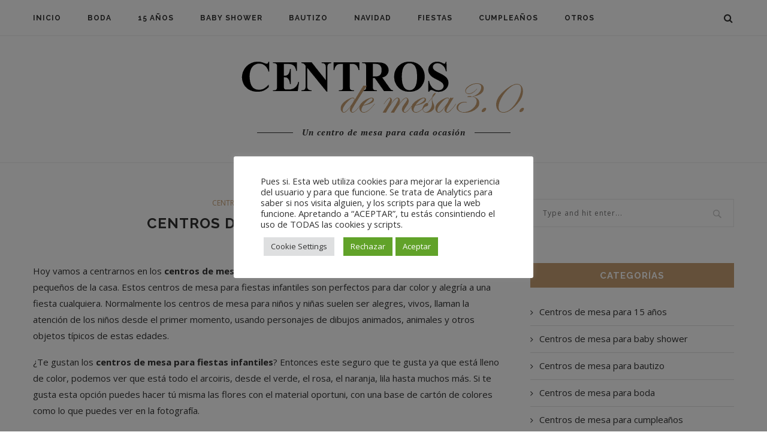

--- FILE ---
content_type: text/html; charset=UTF-8
request_url: http://www.centrosdemesa30.com/centros-de-mesa-para-fiestas/centros-mesa-infantiles/
body_size: 17409
content:
<!DOCTYPE html>
<html lang="es" prefix="og: https://ogp.me/ns#">
<head>
	<meta charset="UTF-8">
	<meta http-equiv="X-UA-Compatible" content="IE=edge">
	<meta name="viewport" content="width=device-width, initial-scale=1">

	<link rel="profile" href="http://gmpg.org/xfn/11" />
			<link rel="shortcut icon" href="http://www.centrosdemesa30.com/wp-content/uploads/2025/01/mesa-de-centro.png" type="image/x-icon" />
		<link rel="apple-touch-icon" sizes="180x180" href="http://www.centrosdemesa30.com/wp-content/uploads/2025/01/mesa-de-centro.png">
		<link rel="alternate" type="application/rss+xml" title="Centros de Mesa RSS Feed" href="http://www.centrosdemesa30.com/feed/" />
	<link rel="alternate" type="application/atom+xml" title="Centros de Mesa Atom Feed" href="http://www.centrosdemesa30.com/feed/atom/" />
	<link rel="pingback" href="http://www.centrosdemesa30.com/xmlrpc.php" />
	<!--[if lt IE 9]>
	<script src="http://www.centrosdemesa30.com/wp-content/themes/soledad/js/html5.js"></script>
	<style type="text/css">
		.featured-carousel .item { opacity: 1; }
	</style>
	<![endif]-->
	
<!-- Optimización para motores de búsqueda de Rank Math -  https://rankmath.com/ -->
<title>Centros de mesa infantiles [2026] - Centros de Mesa</title>
<meta name="robots" content="follow, index, max-snippet:-1, max-video-preview:-1, max-image-preview:large"/>
<link rel="canonical" href="http://www.centrosdemesa30.com/centros-de-mesa-para-fiestas/centros-mesa-infantiles/" />
<meta property="og:locale" content="es_ES" />
<meta property="og:type" content="article" />
<meta property="og:title" content="Centros de mesa infantiles [2026] - Centros de Mesa" />
<meta property="og:description" content="Hoy vamos a centrarnos en los centros de mesa infantiles, que son centros de mesa pensados para los más pequeños de la casa. Estos centros de mesa para fiestas infantiles&hellip;" />
<meta property="og:url" content="http://www.centrosdemesa30.com/centros-de-mesa-para-fiestas/centros-mesa-infantiles/" />
<meta property="og:site_name" content="Centros de Mesa" />
<meta property="article:tag" content="centros de mesa infantiles" />
<meta property="article:section" content="Centros de mesa para fiestas" />
<meta property="og:updated_time" content="2022-08-24T22:05:56+02:00" />
<meta property="article:published_time" content="2017-01-17T17:29:56+01:00" />
<meta property="article:modified_time" content="2022-08-24T22:05:56+02:00" />
<meta name="twitter:card" content="summary_large_image" />
<meta name="twitter:title" content="Centros de mesa infantiles [2026] - Centros de Mesa" />
<meta name="twitter:description" content="Hoy vamos a centrarnos en los centros de mesa infantiles, que son centros de mesa pensados para los más pequeños de la casa. Estos centros de mesa para fiestas infantiles&hellip;" />
<meta name="twitter:label1" content="Escrito por" />
<meta name="twitter:data1" content="admin" />
<meta name="twitter:label2" content="Tiempo de lectura" />
<meta name="twitter:data2" content="3 minutos" />
<script type="application/ld+json" class="rank-math-schema">{"@context":"https://schema.org","@graph":[{"@type":["Person","Organization"],"@id":"http://www.centrosdemesa30.com/#person","name":"Rodolfo"},{"@type":"WebSite","@id":"http://www.centrosdemesa30.com/#website","url":"http://www.centrosdemesa30.com","name":"Rodolfo","publisher":{"@id":"http://www.centrosdemesa30.com/#person"},"inLanguage":"es"},{"@type":"WebPage","@id":"http://www.centrosdemesa30.com/centros-de-mesa-para-fiestas/centros-mesa-infantiles/#webpage","url":"http://www.centrosdemesa30.com/centros-de-mesa-para-fiestas/centros-mesa-infantiles/","name":"Centros de mesa infantiles [2026] - Centros de Mesa","datePublished":"2017-01-17T17:29:56+01:00","dateModified":"2022-08-24T22:05:56+02:00","isPartOf":{"@id":"http://www.centrosdemesa30.com/#website"},"inLanguage":"es"},{"@type":"Person","@id":"http://www.centrosdemesa30.com/author/admin/","name":"admin","url":"http://www.centrosdemesa30.com/author/admin/","image":{"@type":"ImageObject","@id":"https://secure.gravatar.com/avatar/808257fbd95617752c1395cbc2691f4b1999d745778ef01ed2cb1cac70c9df27?s=96&amp;d=mm&amp;r=g","url":"https://secure.gravatar.com/avatar/808257fbd95617752c1395cbc2691f4b1999d745778ef01ed2cb1cac70c9df27?s=96&amp;d=mm&amp;r=g","caption":"admin","inLanguage":"es"}},{"@type":"BlogPosting","headline":"Centros de mesa infantiles [2026] - Centros de Mesa","datePublished":"2017-01-17T17:29:56+01:00","dateModified":"2022-08-24T22:05:56+02:00","author":{"@id":"http://www.centrosdemesa30.com/author/admin/","name":"admin"},"publisher":{"@id":"http://www.centrosdemesa30.com/#person"},"description":"Hoy vamos a centrarnos en los centros de mesa infantiles, que son centros de mesa pensados para los m\u00e1s peque\u00f1os de la casa. Estos centros de mesa para fiestas infantiles son perfectos para dar color y alegr\u00eda a una fiesta cualquiera. Normalmente los centros de mesa para ni\u00f1os y ni\u00f1as suelen ser alegres, vivos, llaman la atenci\u00f3n de los ni\u00f1os desde el primer momento, usando personajes de dibujos animados, animales y otros objetos t\u00edpicos de estas edades.","name":"Centros de mesa infantiles [2026] - Centros de Mesa","@id":"http://www.centrosdemesa30.com/centros-de-mesa-para-fiestas/centros-mesa-infantiles/#richSnippet","isPartOf":{"@id":"http://www.centrosdemesa30.com/centros-de-mesa-para-fiestas/centros-mesa-infantiles/#webpage"},"inLanguage":"es","mainEntityOfPage":{"@id":"http://www.centrosdemesa30.com/centros-de-mesa-para-fiestas/centros-mesa-infantiles/#webpage"}}]}</script>
<!-- /Plugin Rank Math WordPress SEO -->

<link rel='dns-prefetch' href='//fonts.googleapis.com' />
<link rel="alternate" type="application/rss+xml" title="Centros de Mesa &raquo; Feed" href="http://www.centrosdemesa30.com/feed/" />
<link rel="alternate" type="application/rss+xml" title="Centros de Mesa &raquo; Feed de los comentarios" href="http://www.centrosdemesa30.com/comments/feed/" />
<link rel="alternate" title="oEmbed (JSON)" type="application/json+oembed" href="http://www.centrosdemesa30.com/wp-json/oembed/1.0/embed?url=http%3A%2F%2Fwww.centrosdemesa30.com%2Fcentros-de-mesa-para-fiestas%2Fcentros-mesa-infantiles%2F" />
<link rel="alternate" title="oEmbed (XML)" type="text/xml+oembed" href="http://www.centrosdemesa30.com/wp-json/oembed/1.0/embed?url=http%3A%2F%2Fwww.centrosdemesa30.com%2Fcentros-de-mesa-para-fiestas%2Fcentros-mesa-infantiles%2F&#038;format=xml" />
<style id='wp-img-auto-sizes-contain-inline-css' type='text/css'>
img:is([sizes=auto i],[sizes^="auto," i]){contain-intrinsic-size:3000px 1500px}
/*# sourceURL=wp-img-auto-sizes-contain-inline-css */
</style>
<style id='wp-emoji-styles-inline-css' type='text/css'>

	img.wp-smiley, img.emoji {
		display: inline !important;
		border: none !important;
		box-shadow: none !important;
		height: 1em !important;
		width: 1em !important;
		margin: 0 0.07em !important;
		vertical-align: -0.1em !important;
		background: none !important;
		padding: 0 !important;
	}
/*# sourceURL=wp-emoji-styles-inline-css */
</style>
<style id='wp-block-library-inline-css' type='text/css'>
:root{--wp-block-synced-color:#7a00df;--wp-block-synced-color--rgb:122,0,223;--wp-bound-block-color:var(--wp-block-synced-color);--wp-editor-canvas-background:#ddd;--wp-admin-theme-color:#007cba;--wp-admin-theme-color--rgb:0,124,186;--wp-admin-theme-color-darker-10:#006ba1;--wp-admin-theme-color-darker-10--rgb:0,107,160.5;--wp-admin-theme-color-darker-20:#005a87;--wp-admin-theme-color-darker-20--rgb:0,90,135;--wp-admin-border-width-focus:2px}@media (min-resolution:192dpi){:root{--wp-admin-border-width-focus:1.5px}}.wp-element-button{cursor:pointer}:root .has-very-light-gray-background-color{background-color:#eee}:root .has-very-dark-gray-background-color{background-color:#313131}:root .has-very-light-gray-color{color:#eee}:root .has-very-dark-gray-color{color:#313131}:root .has-vivid-green-cyan-to-vivid-cyan-blue-gradient-background{background:linear-gradient(135deg,#00d084,#0693e3)}:root .has-purple-crush-gradient-background{background:linear-gradient(135deg,#34e2e4,#4721fb 50%,#ab1dfe)}:root .has-hazy-dawn-gradient-background{background:linear-gradient(135deg,#faaca8,#dad0ec)}:root .has-subdued-olive-gradient-background{background:linear-gradient(135deg,#fafae1,#67a671)}:root .has-atomic-cream-gradient-background{background:linear-gradient(135deg,#fdd79a,#004a59)}:root .has-nightshade-gradient-background{background:linear-gradient(135deg,#330968,#31cdcf)}:root .has-midnight-gradient-background{background:linear-gradient(135deg,#020381,#2874fc)}:root{--wp--preset--font-size--normal:16px;--wp--preset--font-size--huge:42px}.has-regular-font-size{font-size:1em}.has-larger-font-size{font-size:2.625em}.has-normal-font-size{font-size:var(--wp--preset--font-size--normal)}.has-huge-font-size{font-size:var(--wp--preset--font-size--huge)}.has-text-align-center{text-align:center}.has-text-align-left{text-align:left}.has-text-align-right{text-align:right}.has-fit-text{white-space:nowrap!important}#end-resizable-editor-section{display:none}.aligncenter{clear:both}.items-justified-left{justify-content:flex-start}.items-justified-center{justify-content:center}.items-justified-right{justify-content:flex-end}.items-justified-space-between{justify-content:space-between}.screen-reader-text{border:0;clip-path:inset(50%);height:1px;margin:-1px;overflow:hidden;padding:0;position:absolute;width:1px;word-wrap:normal!important}.screen-reader-text:focus{background-color:#ddd;clip-path:none;color:#444;display:block;font-size:1em;height:auto;left:5px;line-height:normal;padding:15px 23px 14px;text-decoration:none;top:5px;width:auto;z-index:100000}html :where(.has-border-color){border-style:solid}html :where([style*=border-top-color]){border-top-style:solid}html :where([style*=border-right-color]){border-right-style:solid}html :where([style*=border-bottom-color]){border-bottom-style:solid}html :where([style*=border-left-color]){border-left-style:solid}html :where([style*=border-width]){border-style:solid}html :where([style*=border-top-width]){border-top-style:solid}html :where([style*=border-right-width]){border-right-style:solid}html :where([style*=border-bottom-width]){border-bottom-style:solid}html :where([style*=border-left-width]){border-left-style:solid}html :where(img[class*=wp-image-]){height:auto;max-width:100%}:where(figure){margin:0 0 1em}html :where(.is-position-sticky){--wp-admin--admin-bar--position-offset:var(--wp-admin--admin-bar--height,0px)}@media screen and (max-width:600px){html :where(.is-position-sticky){--wp-admin--admin-bar--position-offset:0px}}

/*# sourceURL=wp-block-library-inline-css */
</style><style id='global-styles-inline-css' type='text/css'>
:root{--wp--preset--aspect-ratio--square: 1;--wp--preset--aspect-ratio--4-3: 4/3;--wp--preset--aspect-ratio--3-4: 3/4;--wp--preset--aspect-ratio--3-2: 3/2;--wp--preset--aspect-ratio--2-3: 2/3;--wp--preset--aspect-ratio--16-9: 16/9;--wp--preset--aspect-ratio--9-16: 9/16;--wp--preset--color--black: #000000;--wp--preset--color--cyan-bluish-gray: #abb8c3;--wp--preset--color--white: #ffffff;--wp--preset--color--pale-pink: #f78da7;--wp--preset--color--vivid-red: #cf2e2e;--wp--preset--color--luminous-vivid-orange: #ff6900;--wp--preset--color--luminous-vivid-amber: #fcb900;--wp--preset--color--light-green-cyan: #7bdcb5;--wp--preset--color--vivid-green-cyan: #00d084;--wp--preset--color--pale-cyan-blue: #8ed1fc;--wp--preset--color--vivid-cyan-blue: #0693e3;--wp--preset--color--vivid-purple: #9b51e0;--wp--preset--gradient--vivid-cyan-blue-to-vivid-purple: linear-gradient(135deg,rgb(6,147,227) 0%,rgb(155,81,224) 100%);--wp--preset--gradient--light-green-cyan-to-vivid-green-cyan: linear-gradient(135deg,rgb(122,220,180) 0%,rgb(0,208,130) 100%);--wp--preset--gradient--luminous-vivid-amber-to-luminous-vivid-orange: linear-gradient(135deg,rgb(252,185,0) 0%,rgb(255,105,0) 100%);--wp--preset--gradient--luminous-vivid-orange-to-vivid-red: linear-gradient(135deg,rgb(255,105,0) 0%,rgb(207,46,46) 100%);--wp--preset--gradient--very-light-gray-to-cyan-bluish-gray: linear-gradient(135deg,rgb(238,238,238) 0%,rgb(169,184,195) 100%);--wp--preset--gradient--cool-to-warm-spectrum: linear-gradient(135deg,rgb(74,234,220) 0%,rgb(151,120,209) 20%,rgb(207,42,186) 40%,rgb(238,44,130) 60%,rgb(251,105,98) 80%,rgb(254,248,76) 100%);--wp--preset--gradient--blush-light-purple: linear-gradient(135deg,rgb(255,206,236) 0%,rgb(152,150,240) 100%);--wp--preset--gradient--blush-bordeaux: linear-gradient(135deg,rgb(254,205,165) 0%,rgb(254,45,45) 50%,rgb(107,0,62) 100%);--wp--preset--gradient--luminous-dusk: linear-gradient(135deg,rgb(255,203,112) 0%,rgb(199,81,192) 50%,rgb(65,88,208) 100%);--wp--preset--gradient--pale-ocean: linear-gradient(135deg,rgb(255,245,203) 0%,rgb(182,227,212) 50%,rgb(51,167,181) 100%);--wp--preset--gradient--electric-grass: linear-gradient(135deg,rgb(202,248,128) 0%,rgb(113,206,126) 100%);--wp--preset--gradient--midnight: linear-gradient(135deg,rgb(2,3,129) 0%,rgb(40,116,252) 100%);--wp--preset--font-size--small: 13px;--wp--preset--font-size--medium: 20px;--wp--preset--font-size--large: 36px;--wp--preset--font-size--x-large: 42px;--wp--preset--spacing--20: 0.44rem;--wp--preset--spacing--30: 0.67rem;--wp--preset--spacing--40: 1rem;--wp--preset--spacing--50: 1.5rem;--wp--preset--spacing--60: 2.25rem;--wp--preset--spacing--70: 3.38rem;--wp--preset--spacing--80: 5.06rem;--wp--preset--shadow--natural: 6px 6px 9px rgba(0, 0, 0, 0.2);--wp--preset--shadow--deep: 12px 12px 50px rgba(0, 0, 0, 0.4);--wp--preset--shadow--sharp: 6px 6px 0px rgba(0, 0, 0, 0.2);--wp--preset--shadow--outlined: 6px 6px 0px -3px rgb(255, 255, 255), 6px 6px rgb(0, 0, 0);--wp--preset--shadow--crisp: 6px 6px 0px rgb(0, 0, 0);}:where(.is-layout-flex){gap: 0.5em;}:where(.is-layout-grid){gap: 0.5em;}body .is-layout-flex{display: flex;}.is-layout-flex{flex-wrap: wrap;align-items: center;}.is-layout-flex > :is(*, div){margin: 0;}body .is-layout-grid{display: grid;}.is-layout-grid > :is(*, div){margin: 0;}:where(.wp-block-columns.is-layout-flex){gap: 2em;}:where(.wp-block-columns.is-layout-grid){gap: 2em;}:where(.wp-block-post-template.is-layout-flex){gap: 1.25em;}:where(.wp-block-post-template.is-layout-grid){gap: 1.25em;}.has-black-color{color: var(--wp--preset--color--black) !important;}.has-cyan-bluish-gray-color{color: var(--wp--preset--color--cyan-bluish-gray) !important;}.has-white-color{color: var(--wp--preset--color--white) !important;}.has-pale-pink-color{color: var(--wp--preset--color--pale-pink) !important;}.has-vivid-red-color{color: var(--wp--preset--color--vivid-red) !important;}.has-luminous-vivid-orange-color{color: var(--wp--preset--color--luminous-vivid-orange) !important;}.has-luminous-vivid-amber-color{color: var(--wp--preset--color--luminous-vivid-amber) !important;}.has-light-green-cyan-color{color: var(--wp--preset--color--light-green-cyan) !important;}.has-vivid-green-cyan-color{color: var(--wp--preset--color--vivid-green-cyan) !important;}.has-pale-cyan-blue-color{color: var(--wp--preset--color--pale-cyan-blue) !important;}.has-vivid-cyan-blue-color{color: var(--wp--preset--color--vivid-cyan-blue) !important;}.has-vivid-purple-color{color: var(--wp--preset--color--vivid-purple) !important;}.has-black-background-color{background-color: var(--wp--preset--color--black) !important;}.has-cyan-bluish-gray-background-color{background-color: var(--wp--preset--color--cyan-bluish-gray) !important;}.has-white-background-color{background-color: var(--wp--preset--color--white) !important;}.has-pale-pink-background-color{background-color: var(--wp--preset--color--pale-pink) !important;}.has-vivid-red-background-color{background-color: var(--wp--preset--color--vivid-red) !important;}.has-luminous-vivid-orange-background-color{background-color: var(--wp--preset--color--luminous-vivid-orange) !important;}.has-luminous-vivid-amber-background-color{background-color: var(--wp--preset--color--luminous-vivid-amber) !important;}.has-light-green-cyan-background-color{background-color: var(--wp--preset--color--light-green-cyan) !important;}.has-vivid-green-cyan-background-color{background-color: var(--wp--preset--color--vivid-green-cyan) !important;}.has-pale-cyan-blue-background-color{background-color: var(--wp--preset--color--pale-cyan-blue) !important;}.has-vivid-cyan-blue-background-color{background-color: var(--wp--preset--color--vivid-cyan-blue) !important;}.has-vivid-purple-background-color{background-color: var(--wp--preset--color--vivid-purple) !important;}.has-black-border-color{border-color: var(--wp--preset--color--black) !important;}.has-cyan-bluish-gray-border-color{border-color: var(--wp--preset--color--cyan-bluish-gray) !important;}.has-white-border-color{border-color: var(--wp--preset--color--white) !important;}.has-pale-pink-border-color{border-color: var(--wp--preset--color--pale-pink) !important;}.has-vivid-red-border-color{border-color: var(--wp--preset--color--vivid-red) !important;}.has-luminous-vivid-orange-border-color{border-color: var(--wp--preset--color--luminous-vivid-orange) !important;}.has-luminous-vivid-amber-border-color{border-color: var(--wp--preset--color--luminous-vivid-amber) !important;}.has-light-green-cyan-border-color{border-color: var(--wp--preset--color--light-green-cyan) !important;}.has-vivid-green-cyan-border-color{border-color: var(--wp--preset--color--vivid-green-cyan) !important;}.has-pale-cyan-blue-border-color{border-color: var(--wp--preset--color--pale-cyan-blue) !important;}.has-vivid-cyan-blue-border-color{border-color: var(--wp--preset--color--vivid-cyan-blue) !important;}.has-vivid-purple-border-color{border-color: var(--wp--preset--color--vivid-purple) !important;}.has-vivid-cyan-blue-to-vivid-purple-gradient-background{background: var(--wp--preset--gradient--vivid-cyan-blue-to-vivid-purple) !important;}.has-light-green-cyan-to-vivid-green-cyan-gradient-background{background: var(--wp--preset--gradient--light-green-cyan-to-vivid-green-cyan) !important;}.has-luminous-vivid-amber-to-luminous-vivid-orange-gradient-background{background: var(--wp--preset--gradient--luminous-vivid-amber-to-luminous-vivid-orange) !important;}.has-luminous-vivid-orange-to-vivid-red-gradient-background{background: var(--wp--preset--gradient--luminous-vivid-orange-to-vivid-red) !important;}.has-very-light-gray-to-cyan-bluish-gray-gradient-background{background: var(--wp--preset--gradient--very-light-gray-to-cyan-bluish-gray) !important;}.has-cool-to-warm-spectrum-gradient-background{background: var(--wp--preset--gradient--cool-to-warm-spectrum) !important;}.has-blush-light-purple-gradient-background{background: var(--wp--preset--gradient--blush-light-purple) !important;}.has-blush-bordeaux-gradient-background{background: var(--wp--preset--gradient--blush-bordeaux) !important;}.has-luminous-dusk-gradient-background{background: var(--wp--preset--gradient--luminous-dusk) !important;}.has-pale-ocean-gradient-background{background: var(--wp--preset--gradient--pale-ocean) !important;}.has-electric-grass-gradient-background{background: var(--wp--preset--gradient--electric-grass) !important;}.has-midnight-gradient-background{background: var(--wp--preset--gradient--midnight) !important;}.has-small-font-size{font-size: var(--wp--preset--font-size--small) !important;}.has-medium-font-size{font-size: var(--wp--preset--font-size--medium) !important;}.has-large-font-size{font-size: var(--wp--preset--font-size--large) !important;}.has-x-large-font-size{font-size: var(--wp--preset--font-size--x-large) !important;}
/*# sourceURL=global-styles-inline-css */
</style>

<style id='classic-theme-styles-inline-css' type='text/css'>
/*! This file is auto-generated */
.wp-block-button__link{color:#fff;background-color:#32373c;border-radius:9999px;box-shadow:none;text-decoration:none;padding:calc(.667em + 2px) calc(1.333em + 2px);font-size:1.125em}.wp-block-file__button{background:#32373c;color:#fff;text-decoration:none}
/*# sourceURL=/wp-includes/css/classic-themes.min.css */
</style>
<link rel='stylesheet' id='cookie-law-info-css' href='http://www.centrosdemesa30.com/wp-content/plugins/cookie-law-info/legacy/public/css/cookie-law-info-public.css?ver=3.3.8' type='text/css' media='all' />
<link rel='stylesheet' id='cookie-law-info-gdpr-css' href='http://www.centrosdemesa30.com/wp-content/plugins/cookie-law-info/legacy/public/css/cookie-law-info-gdpr.css?ver=3.3.8' type='text/css' media='all' />
<link rel='stylesheet' id='penci-oswald-css' href='//fonts.googleapis.com/css?family=Oswald%3A400&#038;ver=6.9' type='text/css' media='all' />
<link rel='stylesheet' id='penci_style-css' href='http://www.centrosdemesa30.com/wp-content/themes/soledad/style.css?ver=3.2' type='text/css' media='all' />
<link rel='stylesheet' id='penci_font_body-css' href='http://fonts.googleapis.com/css?family=Open+Sans%3A300%2C300italic%2Cregular%2Citalic%2C600%2C600italic%2C700%2C700italic%2C800%2C800italic&#038;ver=1.0' type='text/css' media='all' />
<script type="text/javascript" src="http://www.centrosdemesa30.com/wp-includes/js/jquery/jquery.min.js?ver=3.7.1" id="jquery-core-js"></script>
<script type="text/javascript" src="http://www.centrosdemesa30.com/wp-includes/js/jquery/jquery-migrate.min.js?ver=3.4.1" id="jquery-migrate-js"></script>
<script type="text/javascript" id="cookie-law-info-js-extra">
/* <![CDATA[ */
var Cli_Data = {"nn_cookie_ids":["cookielawinfo-checkbox-necessary","CookieLawInfoConsent","cookielawinfo-checkbox-functional","cookielawinfo-checkbox-performance","cookielawinfo-checkbox-advertisement","cookielawinfo-checkbox-analytics","cookielawinfo-checkbox-others"],"cookielist":[],"non_necessary_cookies":{"necessary":["CookieLawInfoConsent"]},"ccpaEnabled":"","ccpaRegionBased":"","ccpaBarEnabled":"","strictlyEnabled":["necessary","obligatoire"],"ccpaType":"gdpr","js_blocking":"1","custom_integration":"","triggerDomRefresh":"","secure_cookies":""};
var cli_cookiebar_settings = {"animate_speed_hide":"500","animate_speed_show":"500","background":"#FFF","border":"#b1a6a6c2","border_on":"","button_1_button_colour":"#61a229","button_1_button_hover":"#4e8221","button_1_link_colour":"#fff","button_1_as_button":"1","button_1_new_win":"","button_2_button_colour":"#333","button_2_button_hover":"#292929","button_2_link_colour":"#444","button_2_as_button":"","button_2_hidebar":"","button_3_button_colour":"#61a229","button_3_button_hover":"#4e8221","button_3_link_colour":"#ffffff","button_3_as_button":"1","button_3_new_win":"","button_4_button_colour":"#dedfe0","button_4_button_hover":"#b2b2b3","button_4_link_colour":"#333333","button_4_as_button":"1","button_7_button_colour":"#61a229","button_7_button_hover":"#4e8221","button_7_link_colour":"#fff","button_7_as_button":"1","button_7_new_win":"","font_family":"inherit","header_fix":"","notify_animate_hide":"","notify_animate_show":"","notify_div_id":"#cookie-law-info-bar","notify_position_horizontal":"right","notify_position_vertical":"bottom","scroll_close":"","scroll_close_reload":"","accept_close_reload":"","reject_close_reload":"","showagain_tab":"","showagain_background":"#fff","showagain_border":"#000","showagain_div_id":"#cookie-law-info-again","showagain_x_position":"100px","text":"#333333","show_once_yn":"","show_once":"10000","logging_on":"","as_popup":"","popup_overlay":"1","bar_heading_text":"","cookie_bar_as":"popup","popup_showagain_position":"bottom-right","widget_position":"left"};
var log_object = {"ajax_url":"http://www.centrosdemesa30.com/wp-admin/admin-ajax.php"};
//# sourceURL=cookie-law-info-js-extra
/* ]]> */
</script>
<script type="text/javascript" src="http://www.centrosdemesa30.com/wp-content/plugins/cookie-law-info/legacy/public/js/cookie-law-info-public.js?ver=3.3.8" id="cookie-law-info-js"></script>
<link rel="https://api.w.org/" href="http://www.centrosdemesa30.com/wp-json/" /><link rel="alternate" title="JSON" type="application/json" href="http://www.centrosdemesa30.com/wp-json/wp/v2/posts/519" /><link rel="EditURI" type="application/rsd+xml" title="RSD" href="http://www.centrosdemesa30.com/xmlrpc.php?rsd" />
<meta name="generator" content="WordPress 6.9" />
<link rel='shortlink' href='http://www.centrosdemesa30.com/?p=519' />
	<style type="text/css">
																	</style>
	<style type="text/css">
																											</style>
    <style type="text/css">
						body, textarea, #respond textarea, .widget input[type="text"], .widget input[type="email"], .widget input[type="date"], .widget input[type="number"], .wpcf7 textarea, .mc4wp-form input, #respond input, .wpcf7 input, #searchform input.search-input, ul.homepage-featured-boxes .penci-fea-in h4, .widget.widget_categories ul li span.category-item-count, .about-widget .about-me-heading, .widget ul.side-newsfeed li .side-item .side-item-text .side-item-meta { font-family: 'Open Sans', sans-serif;  }
														body, .widget ul li a{ font-size: 15px; }
		.widget ul li, .post-entry, p, .post-entry p { font-size: 15px; line-height: 1.8; }
																				a, .post-entry .penci-portfolio-filter ul li a:hover, .penci-portfolio-filter ul li a:hover, .penci-portfolio-filter ul li.active a, .post-entry .penci-portfolio-filter ul li.active a, .penci-countdown .countdown-amount, .archive-box h1, .post-entry a, .container.penci-breadcrumb span a:hover, .post-entry blockquote:before, .post-entry blockquote cite, .post-entry blockquote .author, .penci-pagination a:hover, ul.penci-topbar-menu > li a:hover, div.penci-topbar-menu > ul > li a:hover, .penci-recipe-heading a.penci-recipe-print { color: #c69f73; }
		.penci-home-popular-post ul.slick-dots li button:hover, .penci-home-popular-post ul.slick-dots li.slick-active button, .archive-box:after, .archive-box:before, .penci-page-header:after, .penci-page-header:before, .post-entry blockquote .author span:after, .error-image:after, .error-404 .go-back-home a:after, .penci-header-signup-form, .woocommerce .page-title:before, .woocommerce .page-title:after, .woocommerce span.onsale, .woocommerce #respond input#submit:hover, .woocommerce a.button:hover, .woocommerce button.button:hover, .woocommerce input.button:hover, .woocommerce nav.woocommerce-pagination ul li span.current, .woocommerce div.product .entry-summary div[itemprop="description"]:before, .woocommerce div.product .entry-summary div[itemprop="description"] blockquote .author span:after, .woocommerce div.product .woocommerce-tabs #tab-description blockquote .author span:after, .woocommerce #respond input#submit.alt:hover, .woocommerce a.button.alt:hover, .woocommerce button.button.alt:hover, .woocommerce input.button.alt:hover, #top-search.shoping-cart-icon > a > span, #penci-demobar .buy-button, #penci-demobar .buy-button:hover, .penci-recipe-heading a.penci-recipe-print:hover, .penci-review-process span, .penci-review-score-total { background-color: #c69f73; }
		.penci-pagination ul.page-numbers li span.current { color: #fff; background: #c69f73; border-color: #c69f73; }
		.footer-instagram h4.footer-instagram-title > span:before, .woocommerce nav.woocommerce-pagination ul li span.current, .penci-pagination.penci-ajax-more a.penci-ajax-more-button:hover, .penci-recipe-heading a.penci-recipe-print:hover { border-color: #c69f73; }
		.woocommerce .woocommerce-error, .woocommerce .woocommerce-info, .woocommerce .woocommerce-message { border-top-color: #c69f73; }
		.penci-slider ol.penci-control-nav li a.penci-active, .penci-slider ol.penci-control-nav li a:hover{ border-color: #c69f73; background-color: #c69f73; }
		.woocommerce .woocommerce-message:before, .woocommerce form.checkout table.shop_table .order-total .amount, .woocommerce ul.products li.product .price ins, .woocommerce ul.products li.product .price, .woocommerce div.product p.price ins, .woocommerce div.product span.price ins, .woocommerce div.product p.price, .woocommerce div.product .entry-summary div[itemprop="description"] blockquote:before, .woocommerce div.product .woocommerce-tabs #tab-description blockquote:before, .woocommerce div.product .entry-summary div[itemprop="description"] blockquote cite, .woocommerce div.product .entry-summary div[itemprop="description"] blockquote .author, .woocommerce div.product .woocommerce-tabs #tab-description blockquote cite, .woocommerce div.product .woocommerce-tabs #tab-description blockquote .author, .woocommerce div.product .product_meta > span a:hover, .woocommerce div.product .woocommerce-tabs ul.tabs li.active, .woocommerce ul.cart_list li .amount, .woocommerce ul.product_list_widget li .amount, .woocommerce table.shop_table td.product-name a:hover, .woocommerce table.shop_table td.product-price span, .woocommerce table.shop_table td.product-subtotal span, .woocommerce-cart .cart-collaterals .cart_totals table td .amount, .woocommerce .woocommerce-info:before, .woocommerce div.product span.price { color: #c69f73; }
								.headline-title { background-color: #e0dbd2; }
														a.penci-topbar-post-title:hover { color: #e0dbd2; }
														ul.penci-topbar-menu > li a:hover, div.penci-topbar-menu > ul > li a:hover { color: #e0dbd2; }
										.penci-topbar-social a:hover { color: #e0dbd2; }
																#navigation .menu li a:hover, #navigation .menu li.current-menu-item > a, #navigation .menu > li.current_page_item > a, #navigation .menu li:hover > a, #navigation .menu > li.current-menu-ancestor > a, #navigation .menu > li.current-menu-item > a { color:  #c69f73; }
		#navigation ul.menu > li > a:before, #navigation .menu > ul > li > a:before { background: #c69f73; }
																		#navigation .penci-megamenu .penci-mega-child-categories a.cat-active, #navigation .menu .penci-megamenu .penci-mega-child-categories a:hover, #navigation .menu .penci-megamenu .penci-mega-latest-posts .penci-mega-post a:hover { color: #c69f73; }
		#navigation .penci-megamenu .penci-mega-thumbnail .mega-cat-name { background: #c69f73; }
																												#navigation .menu .sub-menu li a:hover, #navigation .menu .sub-menu li.current-menu-item > a { color:  #c69f73; }
		#navigation ul.menu ul a:before, #navigation .menu ul ul a:before { background-color: #c69f73;   -webkit-box-shadow: 5px -2px 0 #c69f73;  -moz-box-shadow: 5px -2px 0 #c69f73;  -ms-box-shadow: 5px -2px 0 #c69f73;  box-shadow: 5px -2px 0 #c69f73; }
												.penci-header-signup-form { padding: px 0; }
				.penci-header-signup-form { background-color: #e0dbd2; }
																						.header-social a:hover i {   color: #c69f73; }
																#sidebar-nav .menu li a:hover, .header-social.sidebar-nav-social a:hover i, #sidebar-nav .menu li a .indicator:hover, #sidebar-nav .menu .sub-menu li a .indicator:hover{ color: #c69f73; }
		#sidebar-nav-logo:before{ background-color: #c69f73; }
														.featured-overlay-color, .penci-slider ul.slides li:after { opacity: ; }
		.featured-overlay-partent, .penci-slider ul.slides li:before { opacity: ; }
		.mag2slider-overlay:after { opacity: ; }
		.mag2-thumbnail:hover .mag2slider-overlay:after { opacity: ; }
								.featured-carousel .feat-text .feat-time { background: #c69f73; }
		.featured-carousel .feat-text .feat-time:before { border-right-color: #c69f73; }
		.featured-carousel .feat-text .feat-time:after { border-left-color: #c69f73; }
								.penci-mag2-carousel .cat > a.penci-cat-name, .featured-carousel .featured-cat a, .penci-magazine-slider .mag-cat a.penci-cat-name { color: #e0dbd2; }
		.penci-mag2-carousel .cat > a.penci-cat-name:after, .featured-carousel .featured-cat a:after, .penci-magazine-slider .mag-cat a.penci-cat-name:after { border-color: #e0dbd2; }
						.penci-mag2-carousel .cat > a.penci-cat-name:hover, .featured-carousel .featured-cat a:hover, .penci-magazine-slider .mag-cat a.penci-cat-name:hover { color: #e0dbd2; }
																.penci-magazine-slider ul.mag-wrap li .mag-overlay { opacity: ; }
		.penci-magazine-slider ul.mag-wrap .mag-content:hover .mag-overlay { opacity: ; }
				.featured-area.loaded button.slick-prev:hover, .featured-area.loaded button.slick-next:hover, .penci-slider .penci-direction-nav .penci-prev:hover, .penci-slider .penci-direction-nav .penci-next:hover, .penci-magazine-slider .penci-direction-nav a:hover, .penci-magazine2-prev:hover, .penci-magazine2-next:hover { background: #e0dbd2; }
		.featured-carousel .carousel-meta span a:hover, .featured-carousel.style-7 .carousel-meta span a:hover, .featured-carousel.style-7 .carousel-meta span.feat-author a:hover { color: #e0dbd2; }
														.penci-standard-cat .cat > a.penci-cat-name { color: #c69f73; }
		.penci-standard-cat .cat:before, .penci-standard-cat .cat:after { background-color: #c69f73; }
		.penci-standard-cat .cat > a.penci-cat-name:after { border-color: #c69f73 !important; }
														.standard-content .penci-post-box-meta .penci-post-share-box a:hover, .standard-content .penci-post-box-meta .penci-post-share-box a.liked { color: #c69f73; }
						.header-standard .post-entry a:hover, .header-standard .author-post span a:hover, .standard-content a, .standard-post-entry a.more-link:hover, .penci-post-box-meta .penci-box-meta a:hover, .standard-content .post-entry blockquote:before, .post-entry blockquote cite, .post-entry blockquote .author, .standard-content-special .author-quote span, .standard-content-special .format-post-box .post-format-icon i, .standard-content-special .format-post-box .dt-special a:hover, .standard-content .penci-more-link a.more-link { color: #c69f73; }
		.standard-content-special .author-quote span:before, .standard-content-special .author-quote span:after, .standard-content .post-entry ul li:before, .post-entry blockquote .author span:after, .header-standard:after { background-color: #c69f73; }
		.penci-more-link a.more-link:before, .penci-more-link a.more-link:after { border-color: #c69f73; }
								.penci-grid .cat a.penci-cat-name, .penci-masonry .cat a.penci-cat-name { color: #c69f73; }
		.penci-grid .cat a.penci-cat-name:after, .penci-masonry .cat a.penci-cat-name:after { border-color: #c69f73; }
								.penci-post-share-box a.liked, .penci-post-share-box a:hover { color: #c69f73; }
										.overlay-post-box-meta .overlay-share a:hover, .overlay-author a:hover, .penci-grid .standard-content-special .format-post-box .dt-special a:hover, .grid-post-box-meta span a:hover, .grid-post-box-meta span a.comment-link:hover, .penci-grid .standard-content-special .author-quote span, .penci-grid .standard-content-special .format-post-box .post-format-icon i, .grid-mixed .penci-post-box-meta .penci-box-meta a:hover { color: #c69f73; }
		.penci-grid .standard-content-special .author-quote span:before, .penci-grid .standard-content-special .author-quote span:after, .grid-header-box:after, .list-post .header-list-style:after { background-color: #c69f73; }
		.penci-grid .post-box-meta span:after, .penci-masonry .post-box-meta span:after { border-color: #c69f73; }
						.penci-grid li.typography-style .overlay-typography { opacity: ; }
		.penci-grid li.typography-style:hover .overlay-typography { opacity: ; }
								.penci-grid li.typography-style .item .main-typography h2 a:hover { color: #c69f73; }
								.penci-grid li.typography-style .grid-post-box-meta span a:hover { color: #c69f73; }
												.overlay-header-box .cat > a.penci-cat-name:hover { color: #c69f73; }
										.penci-sidebar-content .penci-border-arrow .inner-arrow { background-color: #c69f73; }
								.penci-sidebar-content .penci-border-arrow .inner-arrow { border-color: #c69f73; }
		.penci-sidebar-content .penci-border-arrow:before { border-top-color: #c69f73; }
						.penci-sidebar-content .penci-border-arrow:after { border-color: #ffffff; }
						.penci-sidebar-content .penci-border-arrow .inner-arrow { color: #ffffff; }
						.penci-sidebar-content .penci-border-arrow:after { content: none; display: none; }
		.penci-sidebar-content .widget-title{ margin-left: 0; margin-right: 0; margin-top: 0; }
		.penci-sidebar-content .penci-border-arrow:before{ bottom: -6px; border-width: 6px; margin-left: -6px; }
						.penci-sidebar-content .penci-border-arrow:before { content: none; display: none; }
								.widget ul.side-newsfeed li .side-item .side-item-text h4 a:hover, .widget a:hover, .penci-sidebar-content .widget-social a:hover span, .widget-social a:hover span, .penci-tweets-widget-content .icon-tweets, .penci-tweets-widget-content .tweet-intents a, .penci-tweets-widget-content .tweet-intents span:after { color: #c69f73; }
		.widget .tagcloud a:hover, .widget-social a:hover i, .widget input[type="submit"]:hover { color: #fff; background-color: #c69f73; border-color: #c69f73; }
		.about-widget .about-me-heading:before { border-color: #c69f73; }
		.penci-tweets-widget-content .tweet-intents-inner:before, .penci-tweets-widget-content .tweet-intents-inner:after { background-color: #c69f73; }
		.penci-slider.penci-tweets-slider ol.penci-control-nav li a.penci-active, .penci-slider.penci-tweets-slider ol.penci-control-nav li a:hover { border-color: #c69f73; background-color: #c69f73; }
																										.footer-widget-wrapper .penci-tweets-widget-content .icon-tweets, .footer-widget-wrapper .penci-tweets-widget-content .tweet-intents a, .footer-widget-wrapper .penci-tweets-widget-content .tweet-intents span:after, .footer-widget-wrapper .widget ul.side-newsfeed li .side-item .side-item-text h4 a:hover, .footer-widget-wrapper .widget a:hover, .footer-widget-wrapper .widget-social a:hover span, .footer-widget-wrapper a:hover { color: #c69f73; }
		.footer-widget-wrapper .widget .tagcloud a:hover, .footer-widget-wrapper .widget-social a:hover i, .footer-widget-wrapper .mc4wp-form input[type="submit"]:hover, .footer-widget-wrapper .widget input[type="submit"]:hover { color: #fff; background-color: #c69f73; border-color: #c69f73; }
		.footer-widget-wrapper .about-widget .about-me-heading:before { border-color: #c69f73; }
		.footer-widget-wrapper .penci-tweets-widget-content .tweet-intents-inner:before, .footer-widget-wrapper .penci-tweets-widget-content .tweet-intents-inner:after { background-color: #c69f73; }
		.footer-widget-wrapper .penci-slider.penci-tweets-slider ol.penci-control-nav li a.penci-active, .footer-widget-wrapper .penci-slider.penci-tweets-slider ol.penci-control-nav li a:hover {  border-color: #c69f73;  background: #c69f73;  }
								ul.footer-socials li a:hover i { background-color: #c69f73; border-color: #c69f73; }
										ul.footer-socials li a:hover span { color: #c69f73; }
														#footer-section .footer-menu li a:hover { color: #c69f73; }
												#footer-section a { color: #c69f73; }
						.container-single .penci-standard-cat .cat > a.penci-cat-name { color: #c69f73; }
		.container-single .penci-standard-cat .cat:before, .container-single .penci-standard-cat .cat:after { background-color: #c69f73; }
		.container-single .penci-standard-cat .cat > a.penci-cat-name:after { border-color: #c69f73 !important; }
																		.container-single .post-share a:hover, .container-single .post-share a.liked, .page-share .post-share a:hover { color: #c69f73; }
						.post-share .count-number-like { color: #c69f73; }
						.comment-content a, .container-single .post-entry a, .container-single .format-post-box .dt-special a:hover, .container-single .author-quote span, .container-single .author-post span a:hover, .post-entry blockquote:before, .post-entry blockquote cite, .post-entry blockquote .author, .post-pagination a:hover, .author-content h5 a:hover, .author-content .author-social:hover, .item-related h3 a:hover, .container-single .format-post-box .post-format-icon i, .container.penci-breadcrumb.single-breadcrumb span a:hover { color: #c69f73; }
		.container-single .standard-content-special .format-post-box, ul.slick-dots li button:hover, ul.slick-dots li.slick-active button { border-color: #c69f73; }
		ul.slick-dots li button:hover, ul.slick-dots li.slick-active button, #respond h3.comment-reply-title span:before, #respond h3.comment-reply-title span:after, .post-box-title:before, .post-box-title:after, .container-single .author-quote span:before, .container-single .author-quote span:after, .post-entry blockquote .author span:after, .post-entry blockquote .author span:before, .post-entry ul li:before, #respond #submit:hover, .wpcf7 input[type="submit"]:hover, .widget_wysija input[type="submit"]:hover { background: #c69f73; }
		.container-single .post-entry .post-tags a:hover { color: #fff; border-color: #c69f73; background-color: #c69f73; }
										ul.homepage-featured-boxes .penci-fea-in:hover h4 span { color: #c69f73; }
										.penci-home-popular-post .item-related h3 a:hover { color: #c69f73; }
																								.home-featured-cat-content .magcat-detail h3 a:hover { color: #c69f73; }
						.home-featured-cat-content .grid-post-box-meta span a:hover { color: #c69f73; }
		.home-featured-cat-content .first-post .magcat-detail .mag-header:after { background: #c69f73; }
		.penci-slider ol.penci-control-nav li a.penci-active, .penci-slider ol.penci-control-nav li a:hover { border-color: #c69f73; background: #c69f73; }
						.home-featured-cat-content .mag-photo .mag-overlay-photo { opacity: ; }
		.home-featured-cat-content .mag-photo:hover .mag-overlay-photo { opacity: ; }
																										.inner-item-portfolio:hover .penci-portfolio-thumbnail a:after { opacity: ; }
										    </style>
    <link rel='stylesheet' id='cookie-law-info-table-css' href='http://www.centrosdemesa30.com/wp-content/plugins/cookie-law-info/legacy/public/css/cookie-law-info-table.css?ver=3.3.8' type='text/css' media='all' />
</head>

<body class="wp-singular post-template-default single single-post postid-519 single-format-standard wp-theme-soledad">
<a id="close-sidebar-nav" class="header-1"><i class="fa fa-close"></i></a>

<nav id="sidebar-nav" class="header-1">

			<div id="sidebar-nav-logo">
							<a href="http://www.centrosdemesa30.com/"><img src="http://www.centrosdemesa30.com/wp-content/uploads/2016/01/Sin-título-2-Recuperado-Recuperado3.png" alt="Centros de Mesa" /></a>
					</div>
	
		<ul id="menu-menu-1" class="menu"><li id="menu-item-15" class="menu-item menu-item-type-custom menu-item-object-custom menu-item-home menu-item-15"><a href="http://www.centrosdemesa30.com/">Inicio</a></li>
<li id="menu-item-20" class="menu-item menu-item-type-taxonomy menu-item-object-category menu-item-20"><a href="http://www.centrosdemesa30.com/boda/">Boda</a></li>
<li id="menu-item-17" class="menu-item menu-item-type-taxonomy menu-item-object-category menu-item-17"><a href="http://www.centrosdemesa30.com/15-anos/">15 años</a></li>
<li id="menu-item-18" class="menu-item menu-item-type-taxonomy menu-item-object-category menu-item-18"><a href="http://www.centrosdemesa30.com/baby-shower/">Baby Shower</a></li>
<li id="menu-item-19" class="menu-item menu-item-type-taxonomy menu-item-object-category menu-item-19"><a href="http://www.centrosdemesa30.com/bautizo/">Bautizo</a></li>
<li id="menu-item-447" class="menu-item menu-item-type-custom menu-item-object-custom menu-item-447"><a href="http://www.centrosdemesa30.com/navidad/">Navidad</a></li>
<li id="menu-item-521" class="menu-item menu-item-type-custom menu-item-object-custom menu-item-521"><a href="http://www.centrosdemesa30.com/centros-de-mesa-para-fiestas/">Fiestas</a></li>
<li id="menu-item-576" class="menu-item menu-item-type-custom menu-item-object-custom menu-item-576"><a href="http://www.centrosdemesa30.com/centros-de-mesa-para-cumpleanos/">Cumpleaños</a></li>
<li id="menu-item-374" class="menu-item menu-item-type-custom menu-item-object-custom menu-item-374"><a href="http://www.centrosdemesa30.com/otros/">Otros</a></li>
</ul></nav>

<!-- .wrapper-boxed -->
<div class="wrapper-boxed header-style-header-1">

<!-- Top Bar -->

<!-- Navigation -->
<nav id="navigation" class="header-layout-top header-1">
	<div class="container">
		<div class="button-menu-mobile header-1"><i class="fa fa-bars"></i></div>
		<ul id="menu-menu-2" class="menu"><li class="menu-item menu-item-type-custom menu-item-object-custom menu-item-home menu-item-15"><a href="http://www.centrosdemesa30.com/">Inicio</a></li>
<li class="menu-item menu-item-type-taxonomy menu-item-object-category menu-item-20"><a href="http://www.centrosdemesa30.com/boda/">Boda</a></li>
<li class="menu-item menu-item-type-taxonomy menu-item-object-category menu-item-17"><a href="http://www.centrosdemesa30.com/15-anos/">15 años</a></li>
<li class="menu-item menu-item-type-taxonomy menu-item-object-category menu-item-18"><a href="http://www.centrosdemesa30.com/baby-shower/">Baby Shower</a></li>
<li class="menu-item menu-item-type-taxonomy menu-item-object-category menu-item-19"><a href="http://www.centrosdemesa30.com/bautizo/">Bautizo</a></li>
<li class="menu-item menu-item-type-custom menu-item-object-custom menu-item-447"><a href="http://www.centrosdemesa30.com/navidad/">Navidad</a></li>
<li class="menu-item menu-item-type-custom menu-item-object-custom menu-item-521"><a href="http://www.centrosdemesa30.com/centros-de-mesa-para-fiestas/">Fiestas</a></li>
<li class="menu-item menu-item-type-custom menu-item-object-custom menu-item-576"><a href="http://www.centrosdemesa30.com/centros-de-mesa-para-cumpleanos/">Cumpleaños</a></li>
<li class="menu-item menu-item-type-custom menu-item-object-custom menu-item-374"><a href="http://www.centrosdemesa30.com/otros/">Otros</a></li>
</ul>
		
					<div id="top-search">
				<a class="search-click"><i class="fa fa-search"></i></a>
				<div class="show-search">
					<form role="search" method="get" id="searchform" action="http://www.centrosdemesa30.com/">
    <div>
		<input type="text" class="search-input" placeholder="Type and hit enter..." name="s" id="s" />
	 </div>
</form>					<a class="search-click close-search"><i class="fa fa-close"></i></a>
				</div>
			</div>
		
		
	</div>
</nav><!-- End Navigation -->

<header id="header" class="header-header-1 has-bottom-line"><!-- #header -->
		<div class="inner-header">
		<div class="container">

			<div id="logo">
															<h2>
							<a href="http://www.centrosdemesa30.com/"><img src="http://www.centrosdemesa30.com/wp-content/uploads/2016/01/Sin-título-2-Recuperado-Recuperado3.png" alt="Centros de Mesa" /></a>
						</h2>
												</div>

			
							<div class="header-slogan">
					<h2 class="header-slogan-text">Un centro de mesa para cada ocasión</h2>
				</div>
			



					</div>
	</div>
	
	</header>
<!-- end #header -->



	
	
	<div class="container container-single penci_sidebar right-sidebar penci-enable-lightbox">
		<div id="main">
			<div class="theiaStickySidebar">
														<article id="post-519" class="post-519 post type-post status-publish format-standard hentry category-centros-de-mesa-para-fiestas tag-centros-de-mesa-infantiles">

	
	
	<div class="header-standard header-classic single-header">
					<div class="penci-standard-cat"><span class="cat"><a class="penci-cat-name" href="http://www.centrosdemesa30.com/centros-de-mesa-para-fiestas/" title="View all posts in Centros de mesa para fiestas" >Centros de mesa para fiestas</a></span></div>
		
		<h1 class="post-title single-post-title">Centros de mesa infantiles</h1>

					<div class="post-box-meta-single">
													<span>enero 17, 2017</span>
							</div>
			</div>

	
	
	
		
	
	
	
	
	<div class="post-entry">
		<div class="inner-post-entry">
			<p>Hoy vamos a centrarnos en los<strong> centros de mesa infantiles</strong>, que son centros de mesa pensados para los más pequeños de la casa. Estos centros de mesa para fiestas infantiles son perfectos para dar color y alegría a una fiesta cualquiera. Normalmente los centros de mesa para niños y niñas suelen ser alegres, vivos, llaman la atención de los niños desde el primer momento, usando personajes de dibujos animados, animales y otros objetos típicos de estas edades.</p>
<p>¿Te gustan los <strong>centros de mesa para fiestas infantiles</strong>? Entonces este seguro que te gusta ya que está lleno de color, podemos ver que está todo el arcoiris, desde el verde, el rosa, el naranja, lila hasta muchos más. Si te gusta esta opción puedes hacer tú misma las flores con el material oportuni, con una base de cartón de colores como lo que puedes ver en la fotografía.</p>
<p>Disney y su <strong>Mickey Mouse</strong> es uno de los grandes símbolos en personajes infantiles, por ello elegir un centro de mesa de mickey mouse es una idea muy buena si así lo deseas.  Como puedes ver podrás hacer este arreglo tan colorido con un macetero de papel rojo, un papel negro y tres bolas negras para crear la cabeza. Si prefieres que sea Minnie, puedes cambiar el lazo que tiene puesto como pajarita en la cabeza y el rojo del cuerpo por el rosa.</p>
<p>Las chuches es otra de las cosas que tenemos que tener en cuenta cuando hacemos <strong>centros de mesa para niños</strong>, ya que es un alimento que no suele faltar en este tipo de celebraciones. Además de tener su punto decorativo, las chuches pueden servir también para que los niños se las coman. Puedes hacer este arreglo con paillos largos, nubes y moras de caramelo, el resultado como puedes ver es bonito, parece como una flor, pero además tendrá el componente de que se lo comerán.</p>
<p>¿Quieres un <strong>centro de mesa amarillo</strong>? Pues este centro de mesa con forma de jirafa que es muy gracioso y simpático. El resultado es muy bonito para poder poner en la mesa como podemos ver en la fotografía, existen ejemplos de otros animales, así que una idea podría ser la de colocar en las diferentes mesas diferentes animales, como si estuvieras en un zafari o un zoo. El resultado puede ser muy divertido, y a los peques les encanta los animales.</p>
<p>Los <strong>motivos marineros</strong> también son una buena idea a la hora de realizar un <strong>centro de mesa marino</strong>. Para que quede un bonito centro de mesa marino lo único que necesitarás es un bote reciclado de algún alimento con lentejas y garbanzos, cartulina para poder realizar las decoraciones que nos ayuden dar color, como las ballenas, los barcos o las anclas y cosas similares. Estos elementos son los que conseguirán que el resultado sea realmente encantador como el de la foto.</p>
<p>Mira que<strong> elementos tan divertidos</strong> de este centro de mesa con unas piruletas enormes como las de la foto. Como puedes ver en esta fotografía es realmente encantador el resultado que vemos, con colores como el verde, el amarillo y el azul. Se trata de un centro de mesa para festividades más grandes como pueden ser bautizos o comuniones, aunque como está preparado para niños, es posible cualquier cosa.</p>
<p>Otros<strong> centros de mesa infantiles</strong> que te quedarán súper bien para una fiesta infantil cualquiera son estos que ves en este caso. Se trata de centros de mesa pensados para que puedas alegrar una fiesta para que los peques se lo pasen bien. Nos encontraremos con colores como los de la foto, que como puedes ver el resultado es bastante colorido y bonito, en conjunto. En este caso han elegido a un mono, una jirafa, un elefante y un tigre.</p>
<p>Estos<strong> centros de mesa son muy originales</strong>, ya que están hechos con los típicos mason jars que se han encargado de dar caña co0n edificios y los típicos BOOM, POW y ZAP de los comics, inspirados en este caso en Batman. Si tu hijo o hija es fan de marvel, podrías tener en cuenta estos centros de mesa de forma productiva sin ningún tipo de duda.</p>
<p><strong>Centros de mesa coloridos y juguetones</strong> son los que podemos ver en la foto anterior, todos ellos de color amarillo con sus molinillos con esferas azules, el conjunto es realmente impresionante, llama mucho la atención y gusta mucho.</p>
<p>¿Te han gustado estos<strong> centros de mesa infantiles</strong>? Más ideas como ésta en nuestro blog, lleno de ideas de centros de mesa para todos los públicos.</p>
<div class="hatom-extra" style="display:none !important;visibility:hidden;"><span class="entry-title">Centros de mesa infantiles</span> was last modified: <span class="updated"> agosto 24th, 2022</span> by <span class="author vcard"><span class="fn">admin</span></span></div>															<div class="post-tags">
						<a href="http://www.centrosdemesa30.com/tag/centros-de-mesa-infantiles/" rel="tag">centros de mesa infantiles</a>					</div>
									</div>
	</div>

	
			<div class="tags-share-box center-box">

							<span class="single-comment-o"><i class="fa fa-comment-o"></i>0 comment</span>
			
							<div class="post-share">
					<span class="count-number-like">0</span><a class="penci-post-like single-like-button" data-post_id="519" title="Like" data-like="Like" data-unlike="Unlike"><i class="fa fa-heart-o"></i></a>					<div class="list-posts-share">
												<a target="_blank" href="https://www.facebook.com/sharer/sharer.php?u=http://www.centrosdemesa30.com/centros-de-mesa-para-fiestas/centros-mesa-infantiles/"><i class="fa fa-facebook"></i><span class="dt-share">Facebook</span></a>
						<a target="_blank" href="https://twitter.com/intent/tweet?text=Check%20out%20this%20article:%20Centros%20de%20mesa%20infantiles%20-%20http://www.centrosdemesa30.com/centros-de-mesa-para-fiestas/centros-mesa-infantiles/"><i class="fa fa-twitter"></i><span class="dt-share">Twitter</span></a>
						<a target="_blank" href="https://plus.google.com/share?url=http://www.centrosdemesa30.com/centros-de-mesa-para-fiestas/centros-mesa-infantiles/"><i class="fa fa-google-plus"></i><span class="dt-share">Google +</span></a>
						<a data-pin-do="none" target="_blank" href="https://pinterest.com/pin/create/button/?url=http://www.centrosdemesa30.com/centros-de-mesa-para-fiestas/centros-mesa-infantiles/&#038;media=&#038;description=Centros%20de%20mesa%20infantiles"><i class="fa fa-pinterest"></i><span class="dt-share">Pinterest</span></a>
					</div>
				</div>
					</div>
	
	
			<div class="post-pagination">
				<div class="prev-post">
						<div class="prev-post-inner">
				<div class="prev-post-title">
					<span>previous post</span>
				</div>
				<a href="http://www.centrosdemesa30.com/boda/centros-mesa-bodas-sencillas/">
					<div class="pagi-text">
						<h5 class="prev-title">Centros de mesa sencillos para boda</h5>
					</div>
				</a>
			</div>
		</div>
	
			<div class="next-post">
						<div class="next-post-inner">
				<div class="prev-post-title next-post-title">
					<span>next post</span>
				</div>
				<a href="http://www.centrosdemesa30.com/boda/centros-mesa-elegantes-boda/">
					<div class="pagi-text">
						<h5 class="next-title">Centros de mesa elegantes para boda</h5>
					</div>
				</a>
			</div>
		</div>
	</div>	
					<div class="post-related">
		<div class="post-title-box"><h4 class="post-box-title">También te interesa</h4></div>
		<div class="penci-carousel penci-related-carousel" data-auto="false" data-dots="true" data-arrows="false">
						<div class="item-related">
										<h3><a href="http://www.centrosdemesa30.com/centros-de-mesa-para-fiestas/centros-mesa-fiestas/">Centros de mesa para fiestas</a></h3>
										<span class="date">agosto 24, 2016</span>
									</div>
		</div></div>	
			<div class="post-comments no-comment-yet" id="comments">
	<div id='comments_pagination'></div></div> <!-- end comments div -->
	
</article>							</div>
		</div>
					
<div id="sidebar" class="penci-sidebar-content">
	<div class="theiaStickySidebar">
		<aside id="search-2" class="widget widget_search"><form role="search" method="get" id="searchform" action="http://www.centrosdemesa30.com/">
    <div>
		<input type="text" class="search-input" placeholder="Type and hit enter..." name="s" id="s" />
	 </div>
</form></aside><aside id="categories-3" class="widget widget_categories"><h4 class="widget-title penci-border-arrow"><span class="inner-arrow">Categorías</span></h4>
			<ul>
					<li class="cat-item cat-item-6"><a href="http://www.centrosdemesa30.com/15-anos/">Centros de mesa para 15 años</a>
</li>
	<li class="cat-item cat-item-4"><a href="http://www.centrosdemesa30.com/baby-shower/">Centros de mesa para baby shower</a>
</li>
	<li class="cat-item cat-item-5"><a href="http://www.centrosdemesa30.com/bautizo/">Centros de mesa para bautizo</a>
</li>
	<li class="cat-item cat-item-3"><a href="http://www.centrosdemesa30.com/boda/">Centros de mesa para boda</a>
</li>
	<li class="cat-item cat-item-43"><a href="http://www.centrosdemesa30.com/centros-de-mesa-para-cumpleanos/">Centros de mesa para cumpleaños</a>
</li>
	<li class="cat-item cat-item-57"><a href="http://www.centrosdemesa30.com/centros-de-mesa-para-fiestas/">Centros de mesa para fiestas</a>
</li>
	<li class="cat-item cat-item-62"><a href="http://www.centrosdemesa30.com/navidad/">Centros de mesa para navidad</a>
</li>
	<li class="cat-item cat-item-85"><a href="http://www.centrosdemesa30.com/consejos/">Consejos</a>
</li>
	<li class="cat-item cat-item-53"><a href="http://www.centrosdemesa30.com/otros/">Otros</a>
</li>
	<li class="cat-item cat-item-1"><a href="http://www.centrosdemesa30.com/uncategorized/">Uncategorized</a>
</li>
			</ul>

			</aside>	</div>
</div>		
<!-- END CONTAINER -->
</div>
<div class="clear-footer"></div>


	<div id="widget-area">
	<div class="container">
	<div class="footer-widget-wrapper">
	<aside id="text-3" class="widget widget_text">			<div class="textwidget"><p><a rel="nofollow" href="http://www.centrosdemesa30.com/aviso-sobre-cookies-y-politica-de-privacidad/">Avisos Legales</a></p>
</div>
		</aside>	</div>
	<div class="footer-widget-wrapper">
	</div>
	<div class="footer-widget-wrapper last">
		</div>
		</div>
		</div>


<footer id="footer-section">
	<div class="container">
							<div class="footer-logo-copyright footer-not-logo">
				
				
									<div id="footer-copyright">
						<p>Copyright Centrosdemesa30.com</p>
					</div>
													<div class="go-to-top-parent"><a href="#" class="go-to-top"><span><i class="fa fa-angle-up"></i><br>Back To Top</span></a></div>
							</div>
			</div>
</footer>

</div><!-- End .wrapper-boxed -->

<div id="fb-root"></div>

<script type="speculationrules">
{"prefetch":[{"source":"document","where":{"and":[{"href_matches":"/*"},{"not":{"href_matches":["/wp-*.php","/wp-admin/*","/wp-content/uploads/*","/wp-content/*","/wp-content/plugins/*","/wp-content/themes/soledad/*","/*\\?(.+)"]}},{"not":{"selector_matches":"a[rel~=\"nofollow\"]"}},{"not":{"selector_matches":".no-prefetch, .no-prefetch a"}}]},"eagerness":"conservative"}]}
</script>
<!--googleoff: all--><div id="cookie-law-info-bar" data-nosnippet="true"><span><div class="cli-bar-container cli-style-v2"><div class="cli-bar-message">Pues si. Esta web utiliza cookies para mejorar la experiencia del usuario y para que funcione. Se trata de Analytics para saber si nos visita alguien, y los scripts para que la web funcione. Apretando a “ACEPTAR”, tu estás consintiendo el uso de TODAS las cookies y scripts.</div><div class="cli-bar-btn_container"><a role='button' class="medium cli-plugin-button cli-plugin-main-button cli_settings_button" style="margin:0px 10px 0px 5px">Cookie Settings</a><a href="http://google.com" id="CONSTANT_OPEN_URL" class="medium cli-plugin-button cli-plugin-main-button cookie_action_close_header_reject cli_action_button wt-cli-reject-btn" data-cli_action="reject">Rechazar</a><a role='button' data-cli_action="accept" id="cookie_action_close_header" class="medium cli-plugin-button cli-plugin-main-button cookie_action_close_header cli_action_button wt-cli-accept-btn">Aceptar</a></div></div></span></div><div id="cookie-law-info-again" data-nosnippet="true"><span id="cookie_hdr_showagain">Manage consent</span></div><div class="cli-modal" data-nosnippet="true" id="cliSettingsPopup" tabindex="-1" role="dialog" aria-labelledby="cliSettingsPopup" aria-hidden="true">
  <div class="cli-modal-dialog" role="document">
	<div class="cli-modal-content cli-bar-popup">
		  <button type="button" class="cli-modal-close" id="cliModalClose">
			<svg class="" viewBox="0 0 24 24"><path d="M19 6.41l-1.41-1.41-5.59 5.59-5.59-5.59-1.41 1.41 5.59 5.59-5.59 5.59 1.41 1.41 5.59-5.59 5.59 5.59 1.41-1.41-5.59-5.59z"></path><path d="M0 0h24v24h-24z" fill="none"></path></svg>
			<span class="wt-cli-sr-only">Cerrar</span>
		  </button>
		  <div class="cli-modal-body">
			<div class="cli-container-fluid cli-tab-container">
	<div class="cli-row">
		<div class="cli-col-12 cli-align-items-stretch cli-px-0">
			<div class="cli-privacy-overview">
				<h4>Privacy Overview</h4>				<div class="cli-privacy-content">
					<div class="cli-privacy-content-text">This website uses cookies to improve your experience while you navigate through the website. Out of these, the cookies that are categorized as necessary are stored on your browser as they are essential for the working of basic functionalities of the website. We also use third-party cookies that help us analyze and understand how you use this website. These cookies will be stored in your browser only with your consent. You also have the option to opt-out of these cookies. But opting out of some of these cookies may affect your browsing experience.</div>
				</div>
				<a class="cli-privacy-readmore" aria-label="Mostrar más" role="button" data-readmore-text="Mostrar más" data-readless-text="Mostrar menos"></a>			</div>
		</div>
		<div class="cli-col-12 cli-align-items-stretch cli-px-0 cli-tab-section-container">
												<div class="cli-tab-section">
						<div class="cli-tab-header">
							<a role="button" tabindex="0" class="cli-nav-link cli-settings-mobile" data-target="necessary" data-toggle="cli-toggle-tab">
								Necessary							</a>
															<div class="wt-cli-necessary-checkbox">
									<input type="checkbox" class="cli-user-preference-checkbox"  id="wt-cli-checkbox-necessary" data-id="checkbox-necessary" checked="checked"  />
									<label class="form-check-label" for="wt-cli-checkbox-necessary">Necessary</label>
								</div>
								<span class="cli-necessary-caption">Siempre activado</span>
													</div>
						<div class="cli-tab-content">
							<div class="cli-tab-pane cli-fade" data-id="necessary">
								<div class="wt-cli-cookie-description">
									Necessary cookies are absolutely essential for the website to function properly. These cookies ensure basic functionalities and security features of the website, anonymously.
<table class="cookielawinfo-row-cat-table cookielawinfo-winter"><thead><tr><th class="cookielawinfo-column-1">Cookie</th><th class="cookielawinfo-column-3">Duración</th><th class="cookielawinfo-column-4">Descripción</th></tr></thead><tbody><tr class="cookielawinfo-row"><td class="cookielawinfo-column-1">cookielawinfo-checkbox-advertisement</td><td class="cookielawinfo-column-3">1 year</td><td class="cookielawinfo-column-4">Set by the GDPR Cookie Consent plugin, this cookie is used to record the user consent for the cookies in the "Advertisement" category .</td></tr><tr class="cookielawinfo-row"><td class="cookielawinfo-column-1">cookielawinfo-checkbox-analytics</td><td class="cookielawinfo-column-3">1 year</td><td class="cookielawinfo-column-4">Set by the GDPR Cookie Consent plugin, this cookie is used to record the user consent for the cookies in the "Analytics" category .</td></tr><tr class="cookielawinfo-row"><td class="cookielawinfo-column-1">cookielawinfo-checkbox-functional</td><td class="cookielawinfo-column-3">1 year</td><td class="cookielawinfo-column-4">The cookie is set by the GDPR Cookie Consent plugin to record the user consent for the cookies in the category "Functional".</td></tr><tr class="cookielawinfo-row"><td class="cookielawinfo-column-1">cookielawinfo-checkbox-necessary</td><td class="cookielawinfo-column-3">1 year</td><td class="cookielawinfo-column-4">Set by the GDPR Cookie Consent plugin, this cookie is used to record the user consent for the cookies in the "Necessary" category .</td></tr><tr class="cookielawinfo-row"><td class="cookielawinfo-column-1">cookielawinfo-checkbox-others</td><td class="cookielawinfo-column-3">1 year</td><td class="cookielawinfo-column-4">Set by the GDPR Cookie Consent plugin, this cookie is used to store the user consent for cookies in the category "Others".</td></tr><tr class="cookielawinfo-row"><td class="cookielawinfo-column-1">cookielawinfo-checkbox-performance</td><td class="cookielawinfo-column-3">1 year</td><td class="cookielawinfo-column-4">Set by the GDPR Cookie Consent plugin, this cookie is used to store the user consent for cookies in the category "Performance".</td></tr><tr class="cookielawinfo-row"><td class="cookielawinfo-column-1">CookieLawInfoConsent</td><td class="cookielawinfo-column-3">1 year</td><td class="cookielawinfo-column-4">Records the default button state of the corresponding category &amp; the status of CCPA. It works only in coordination with the primary cookie.</td></tr></tbody></table>								</div>
							</div>
						</div>
					</div>
																	<div class="cli-tab-section">
						<div class="cli-tab-header">
							<a role="button" tabindex="0" class="cli-nav-link cli-settings-mobile" data-target="functional" data-toggle="cli-toggle-tab">
								Functional							</a>
															<div class="cli-switch">
									<input type="checkbox" id="wt-cli-checkbox-functional" class="cli-user-preference-checkbox"  data-id="checkbox-functional" />
									<label for="wt-cli-checkbox-functional" class="cli-slider" data-cli-enable="Activado" data-cli-disable="Desactivado"><span class="wt-cli-sr-only">Functional</span></label>
								</div>
													</div>
						<div class="cli-tab-content">
							<div class="cli-tab-pane cli-fade" data-id="functional">
								<div class="wt-cli-cookie-description">
									Functional cookies help to perform certain functionalities like sharing the content of the website on social media platforms, collect feedbacks, and other third-party features.
								</div>
							</div>
						</div>
					</div>
																	<div class="cli-tab-section">
						<div class="cli-tab-header">
							<a role="button" tabindex="0" class="cli-nav-link cli-settings-mobile" data-target="performance" data-toggle="cli-toggle-tab">
								Performance							</a>
															<div class="cli-switch">
									<input type="checkbox" id="wt-cli-checkbox-performance" class="cli-user-preference-checkbox"  data-id="checkbox-performance" />
									<label for="wt-cli-checkbox-performance" class="cli-slider" data-cli-enable="Activado" data-cli-disable="Desactivado"><span class="wt-cli-sr-only">Performance</span></label>
								</div>
													</div>
						<div class="cli-tab-content">
							<div class="cli-tab-pane cli-fade" data-id="performance">
								<div class="wt-cli-cookie-description">
									Performance cookies are used to understand and analyze the key performance indexes of the website which helps in delivering a better user experience for the visitors.
								</div>
							</div>
						</div>
					</div>
																	<div class="cli-tab-section">
						<div class="cli-tab-header">
							<a role="button" tabindex="0" class="cli-nav-link cli-settings-mobile" data-target="analytics" data-toggle="cli-toggle-tab">
								Analytics							</a>
															<div class="cli-switch">
									<input type="checkbox" id="wt-cli-checkbox-analytics" class="cli-user-preference-checkbox"  data-id="checkbox-analytics" />
									<label for="wt-cli-checkbox-analytics" class="cli-slider" data-cli-enable="Activado" data-cli-disable="Desactivado"><span class="wt-cli-sr-only">Analytics</span></label>
								</div>
													</div>
						<div class="cli-tab-content">
							<div class="cli-tab-pane cli-fade" data-id="analytics">
								<div class="wt-cli-cookie-description">
									Analytical cookies are used to understand how visitors interact with the website. These cookies help provide information on metrics the number of visitors, bounce rate, traffic source, etc.
								</div>
							</div>
						</div>
					</div>
																	<div class="cli-tab-section">
						<div class="cli-tab-header">
							<a role="button" tabindex="0" class="cli-nav-link cli-settings-mobile" data-target="advertisement" data-toggle="cli-toggle-tab">
								Advertisement							</a>
															<div class="cli-switch">
									<input type="checkbox" id="wt-cli-checkbox-advertisement" class="cli-user-preference-checkbox"  data-id="checkbox-advertisement" />
									<label for="wt-cli-checkbox-advertisement" class="cli-slider" data-cli-enable="Activado" data-cli-disable="Desactivado"><span class="wt-cli-sr-only">Advertisement</span></label>
								</div>
													</div>
						<div class="cli-tab-content">
							<div class="cli-tab-pane cli-fade" data-id="advertisement">
								<div class="wt-cli-cookie-description">
									Advertisement cookies are used to provide visitors with relevant ads and marketing campaigns. These cookies track visitors across websites and collect information to provide customized ads.
								</div>
							</div>
						</div>
					</div>
																	<div class="cli-tab-section">
						<div class="cli-tab-header">
							<a role="button" tabindex="0" class="cli-nav-link cli-settings-mobile" data-target="others" data-toggle="cli-toggle-tab">
								Others							</a>
															<div class="cli-switch">
									<input type="checkbox" id="wt-cli-checkbox-others" class="cli-user-preference-checkbox"  data-id="checkbox-others" />
									<label for="wt-cli-checkbox-others" class="cli-slider" data-cli-enable="Activado" data-cli-disable="Desactivado"><span class="wt-cli-sr-only">Others</span></label>
								</div>
													</div>
						<div class="cli-tab-content">
							<div class="cli-tab-pane cli-fade" data-id="others">
								<div class="wt-cli-cookie-description">
									Other uncategorized cookies are those that are being analyzed and have not been classified into a category as yet.
								</div>
							</div>
						</div>
					</div>
										</div>
	</div>
</div>
		  </div>
		  <div class="cli-modal-footer">
			<div class="wt-cli-element cli-container-fluid cli-tab-container">
				<div class="cli-row">
					<div class="cli-col-12 cli-align-items-stretch cli-px-0">
						<div class="cli-tab-footer wt-cli-privacy-overview-actions">
						
															<a id="wt-cli-privacy-save-btn" role="button" tabindex="0" data-cli-action="accept" class="wt-cli-privacy-btn cli_setting_save_button wt-cli-privacy-accept-btn cli-btn">GUARDAR Y ACEPTAR</a>
													</div>
												<div class="wt-cli-ckyes-footer-section">
							<div class="wt-cli-ckyes-brand-logo">Funciona con <a href="https://www.cookieyes.com/"><img src="http://www.centrosdemesa30.com/wp-content/plugins/cookie-law-info/legacy/public/images/logo-cookieyes.svg" alt="CookieYes Logo"></a></div>
						</div>
						
					</div>
				</div>
			</div>
		</div>
	</div>
  </div>
</div>
<div class="cli-modal-backdrop cli-fade cli-settings-overlay"></div>
<div class="cli-modal-backdrop cli-fade cli-popupbar-overlay"></div>
<!--googleon: all--><script type="text/javascript" src="http://www.centrosdemesa30.com/wp-content/plugins/penci-review/js/jquery.easypiechart.min.js?ver=1.0" id="jquery-penci-piechart-js"></script>
<script type="text/javascript" src="http://www.centrosdemesa30.com/wp-content/plugins/penci-review/js/review.js?ver=1.0" id="jquery-penci-review-js"></script>
<script type="text/javascript" src="http://www.centrosdemesa30.com/wp-content/themes/soledad/js/libs-script.min.js?ver=3.2" id="libs-js-js"></script>
<script type="text/javascript" src="http://www.centrosdemesa30.com/wp-content/themes/soledad/js/main.js?ver=3.2" id="main-scripts-js"></script>
<script type="text/javascript" id="penci_ajax_like_post-js-extra">
/* <![CDATA[ */
var ajax_var = {"url":"http://www.centrosdemesa30.com/wp-admin/admin-ajax.php","nonce":"0f74bb8ee0"};
//# sourceURL=penci_ajax_like_post-js-extra
/* ]]> */
</script>
<script type="text/javascript" src="http://www.centrosdemesa30.com/wp-content/themes/soledad/js/post-like.js?ver=3.2" id="penci_ajax_like_post-js"></script>
<script type="text/javascript" id="penci_ajax_more_posts-js-extra">
/* <![CDATA[ */
var ajax_var_more = {"url":"http://www.centrosdemesa30.com/wp-admin/admin-ajax.php","nonce":"0f74bb8ee0"};
//# sourceURL=penci_ajax_more_posts-js-extra
/* ]]> */
</script>
<script type="text/javascript" src="http://www.centrosdemesa30.com/wp-content/themes/soledad/js/more-post.js?ver=1.0" id="penci_ajax_more_posts-js"></script>
<script type="text/javascript" src="http://www.centrosdemesa30.com/wp-includes/js/comment-reply.min.js?ver=6.9" id="comment-reply-js" async="async" data-wp-strategy="async" fetchpriority="low"></script>
<script id="wp-emoji-settings" type="application/json">
{"baseUrl":"https://s.w.org/images/core/emoji/17.0.2/72x72/","ext":".png","svgUrl":"https://s.w.org/images/core/emoji/17.0.2/svg/","svgExt":".svg","source":{"concatemoji":"http://www.centrosdemesa30.com/wp-includes/js/wp-emoji-release.min.js?ver=6.9"}}
</script>
<script type="module">
/* <![CDATA[ */
/*! This file is auto-generated */
const a=JSON.parse(document.getElementById("wp-emoji-settings").textContent),o=(window._wpemojiSettings=a,"wpEmojiSettingsSupports"),s=["flag","emoji"];function i(e){try{var t={supportTests:e,timestamp:(new Date).valueOf()};sessionStorage.setItem(o,JSON.stringify(t))}catch(e){}}function c(e,t,n){e.clearRect(0,0,e.canvas.width,e.canvas.height),e.fillText(t,0,0);t=new Uint32Array(e.getImageData(0,0,e.canvas.width,e.canvas.height).data);e.clearRect(0,0,e.canvas.width,e.canvas.height),e.fillText(n,0,0);const a=new Uint32Array(e.getImageData(0,0,e.canvas.width,e.canvas.height).data);return t.every((e,t)=>e===a[t])}function p(e,t){e.clearRect(0,0,e.canvas.width,e.canvas.height),e.fillText(t,0,0);var n=e.getImageData(16,16,1,1);for(let e=0;e<n.data.length;e++)if(0!==n.data[e])return!1;return!0}function u(e,t,n,a){switch(t){case"flag":return n(e,"\ud83c\udff3\ufe0f\u200d\u26a7\ufe0f","\ud83c\udff3\ufe0f\u200b\u26a7\ufe0f")?!1:!n(e,"\ud83c\udde8\ud83c\uddf6","\ud83c\udde8\u200b\ud83c\uddf6")&&!n(e,"\ud83c\udff4\udb40\udc67\udb40\udc62\udb40\udc65\udb40\udc6e\udb40\udc67\udb40\udc7f","\ud83c\udff4\u200b\udb40\udc67\u200b\udb40\udc62\u200b\udb40\udc65\u200b\udb40\udc6e\u200b\udb40\udc67\u200b\udb40\udc7f");case"emoji":return!a(e,"\ud83e\u1fac8")}return!1}function f(e,t,n,a){let r;const o=(r="undefined"!=typeof WorkerGlobalScope&&self instanceof WorkerGlobalScope?new OffscreenCanvas(300,150):document.createElement("canvas")).getContext("2d",{willReadFrequently:!0}),s=(o.textBaseline="top",o.font="600 32px Arial",{});return e.forEach(e=>{s[e]=t(o,e,n,a)}),s}function r(e){var t=document.createElement("script");t.src=e,t.defer=!0,document.head.appendChild(t)}a.supports={everything:!0,everythingExceptFlag:!0},new Promise(t=>{let n=function(){try{var e=JSON.parse(sessionStorage.getItem(o));if("object"==typeof e&&"number"==typeof e.timestamp&&(new Date).valueOf()<e.timestamp+604800&&"object"==typeof e.supportTests)return e.supportTests}catch(e){}return null}();if(!n){if("undefined"!=typeof Worker&&"undefined"!=typeof OffscreenCanvas&&"undefined"!=typeof URL&&URL.createObjectURL&&"undefined"!=typeof Blob)try{var e="postMessage("+f.toString()+"("+[JSON.stringify(s),u.toString(),c.toString(),p.toString()].join(",")+"));",a=new Blob([e],{type:"text/javascript"});const r=new Worker(URL.createObjectURL(a),{name:"wpTestEmojiSupports"});return void(r.onmessage=e=>{i(n=e.data),r.terminate(),t(n)})}catch(e){}i(n=f(s,u,c,p))}t(n)}).then(e=>{for(const n in e)a.supports[n]=e[n],a.supports.everything=a.supports.everything&&a.supports[n],"flag"!==n&&(a.supports.everythingExceptFlag=a.supports.everythingExceptFlag&&a.supports[n]);var t;a.supports.everythingExceptFlag=a.supports.everythingExceptFlag&&!a.supports.flag,a.supports.everything||((t=a.source||{}).concatemoji?r(t.concatemoji):t.wpemoji&&t.twemoji&&(r(t.twemoji),r(t.wpemoji)))});
//# sourceURL=http://www.centrosdemesa30.com/wp-includes/js/wp-emoji-loader.min.js
/* ]]> */
</script>


</body>
</html>